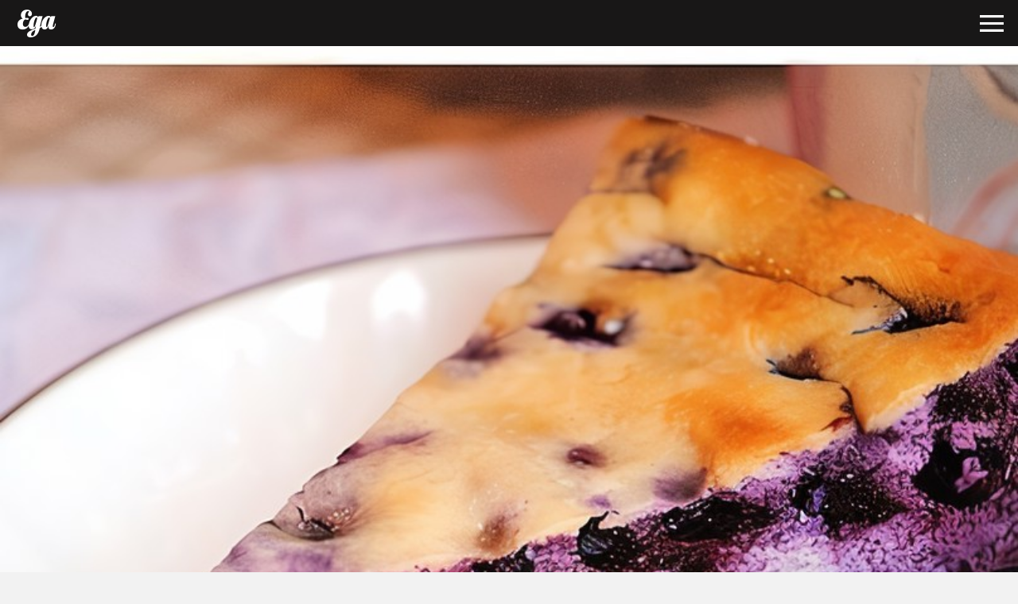

--- FILE ---
content_type: text/html; charset=utf-8
request_url: https://amp.eda.ru/recepty/zavtraki/tvorozhnaja-zapekanka-s-chernikoj-32620
body_size: 14933
content:
<!DOCTYPE html><html amp lang="ru" i-amphtml-layout i-amphtml-no-boilerplate transformed="self;v=1"><head><meta charset="utf-8"><meta name="viewport" content="width=device-width,minimum-scale=1,initial-scale=1"><link rel="preload" href="https://eda.ru/amp-ad-remote.html" as="fetch"><meta name="next-head-count" content="6"><meta name="amp-experiments-opt-in" content="amp-next-page"><meta name="next-font-preconnect"><style amp-runtime i-amphtml-version="012510081644000">html{overflow-x:hidden!important}html.i-amphtml-fie{height:100%!important;width:100%!important}html:not([amp4ads]),html:not([amp4ads]) body{height:auto!important}html:not([amp4ads]) body{margin:0!important}body{-webkit-text-size-adjust:100%;-moz-text-size-adjust:100%;-ms-text-size-adjust:100%;text-size-adjust:100%}html.i-amphtml-singledoc.i-amphtml-embedded{-ms-touch-action:pan-y pinch-zoom;touch-action:pan-y pinch-zoom}html.i-amphtml-fie>body,html.i-amphtml-singledoc>body{overflow:visible!important}html.i-amphtml-fie:not(.i-amphtml-inabox)>body,html.i-amphtml-singledoc:not(.i-amphtml-inabox)>body{position:relative!important}html.i-amphtml-ios-embed-legacy>body{overflow-x:hidden!important;overflow-y:auto!important;position:absolute!important}html.i-amphtml-ios-embed{overflow-y:auto!important;position:static}#i-amphtml-wrapper{overflow-x:hidden!important;overflow-y:auto!important;position:absolute!important;top:0!important;left:0!important;right:0!important;bottom:0!important;margin:0!important;display:block!important}html.i-amphtml-ios-embed.i-amphtml-ios-overscroll,html.i-amphtml-ios-embed.i-amphtml-ios-overscroll>#i-amphtml-wrapper{-webkit-overflow-scrolling:touch!important}#i-amphtml-wrapper>body{position:relative!important;border-top:1px solid transparent!important}#i-amphtml-wrapper+body{visibility:visible}#i-amphtml-wrapper+body .i-amphtml-lightbox-element,#i-amphtml-wrapper+body[i-amphtml-lightbox]{visibility:hidden}#i-amphtml-wrapper+body[i-amphtml-lightbox] .i-amphtml-lightbox-element{visibility:visible}#i-amphtml-wrapper.i-amphtml-scroll-disabled,.i-amphtml-scroll-disabled{overflow-x:hidden!important;overflow-y:hidden!important}amp-instagram{padding:54px 0px 0px!important;background-color:#fff}amp-iframe iframe{box-sizing:border-box!important}[amp-access][amp-access-hide]{display:none}[subscriptions-dialog],body:not(.i-amphtml-subs-ready) [subscriptions-action],body:not(.i-amphtml-subs-ready) [subscriptions-section]{display:none!important}amp-experiment,amp-live-list>[update]{display:none}amp-list[resizable-children]>.i-amphtml-loading-container.amp-hidden{display:none!important}amp-list [fetch-error],amp-list[load-more] [load-more-button],amp-list[load-more] [load-more-end],amp-list[load-more] [load-more-failed],amp-list[load-more] [load-more-loading]{display:none}amp-list[diffable] div[role=list]{display:block}amp-story-page,amp-story[standalone]{min-height:1px!important;display:block!important;height:100%!important;margin:0!important;padding:0!important;overflow:hidden!important;width:100%!important}amp-story[standalone]{background-color:#000!important;position:relative!important}amp-story-page{background-color:#757575}amp-story .amp-active>div,amp-story .i-amphtml-loader-background{display:none!important}amp-story-page:not(:first-of-type):not([distance]):not([active]){transform:translateY(1000vh)!important}amp-autocomplete{position:relative!important;display:inline-block!important}amp-autocomplete>input,amp-autocomplete>textarea{padding:0.5rem;border:1px solid rgba(0,0,0,.33)}.i-amphtml-autocomplete-results,amp-autocomplete>input,amp-autocomplete>textarea{font-size:1rem;line-height:1.5rem}[amp-fx^=fly-in]{visibility:hidden}amp-script[nodom],amp-script[sandboxed]{position:fixed!important;top:0!important;width:1px!important;height:1px!important;overflow:hidden!important;visibility:hidden}
/*# sourceURL=/css/ampdoc.css*/[hidden]{display:none!important}.i-amphtml-element{display:inline-block}.i-amphtml-blurry-placeholder{transition:opacity 0.3s cubic-bezier(0.0,0.0,0.2,1)!important;pointer-events:none}[layout=nodisplay]:not(.i-amphtml-element){display:none!important}.i-amphtml-layout-fixed,[layout=fixed][width][height]:not(.i-amphtml-layout-fixed){display:inline-block;position:relative}.i-amphtml-layout-responsive,[layout=responsive][width][height]:not(.i-amphtml-layout-responsive),[width][height][heights]:not([layout]):not(.i-amphtml-layout-responsive),[width][height][sizes]:not(img):not([layout]):not(.i-amphtml-layout-responsive){display:block;position:relative}.i-amphtml-layout-intrinsic,[layout=intrinsic][width][height]:not(.i-amphtml-layout-intrinsic){display:inline-block;position:relative;max-width:100%}.i-amphtml-layout-intrinsic .i-amphtml-sizer{max-width:100%}.i-amphtml-intrinsic-sizer{max-width:100%;display:block!important}.i-amphtml-layout-container,.i-amphtml-layout-fixed-height,[layout=container],[layout=fixed-height][height]:not(.i-amphtml-layout-fixed-height){display:block;position:relative}.i-amphtml-layout-fill,.i-amphtml-layout-fill.i-amphtml-notbuilt,[layout=fill]:not(.i-amphtml-layout-fill),body noscript>*{display:block;overflow:hidden!important;position:absolute;top:0;left:0;bottom:0;right:0}body noscript>*{position:absolute!important;width:100%;height:100%;z-index:2}body noscript{display:inline!important}.i-amphtml-layout-flex-item,[layout=flex-item]:not(.i-amphtml-layout-flex-item){display:block;position:relative;-ms-flex:1 1 auto;flex:1 1 auto}.i-amphtml-layout-fluid{position:relative}.i-amphtml-layout-size-defined{overflow:hidden!important}.i-amphtml-layout-awaiting-size{position:absolute!important;top:auto!important;bottom:auto!important}i-amphtml-sizer{display:block!important}@supports (aspect-ratio:1/1){i-amphtml-sizer.i-amphtml-disable-ar{display:none!important}}.i-amphtml-blurry-placeholder,.i-amphtml-fill-content{display:block;height:0;max-height:100%;max-width:100%;min-height:100%;min-width:100%;width:0;margin:auto}.i-amphtml-layout-size-defined .i-amphtml-fill-content{position:absolute;top:0;left:0;bottom:0;right:0}.i-amphtml-replaced-content,.i-amphtml-screen-reader{padding:0!important;border:none!important}.i-amphtml-screen-reader{position:fixed!important;top:0px!important;left:0px!important;width:4px!important;height:4px!important;opacity:0!important;overflow:hidden!important;margin:0!important;display:block!important;visibility:visible!important}.i-amphtml-screen-reader~.i-amphtml-screen-reader{left:8px!important}.i-amphtml-screen-reader~.i-amphtml-screen-reader~.i-amphtml-screen-reader{left:12px!important}.i-amphtml-screen-reader~.i-amphtml-screen-reader~.i-amphtml-screen-reader~.i-amphtml-screen-reader{left:16px!important}.i-amphtml-unresolved{position:relative;overflow:hidden!important}.i-amphtml-select-disabled{-webkit-user-select:none!important;-ms-user-select:none!important;user-select:none!important}.i-amphtml-notbuilt,[layout]:not(.i-amphtml-element),[width][height][heights]:not([layout]):not(.i-amphtml-element),[width][height][sizes]:not(img):not([layout]):not(.i-amphtml-element){position:relative;overflow:hidden!important;color:transparent!important}.i-amphtml-notbuilt:not(.i-amphtml-layout-container)>*,[layout]:not([layout=container]):not(.i-amphtml-element)>*,[width][height][heights]:not([layout]):not(.i-amphtml-element)>*,[width][height][sizes]:not([layout]):not(.i-amphtml-element)>*{display:none}amp-img:not(.i-amphtml-element)[i-amphtml-ssr]>img.i-amphtml-fill-content{display:block}.i-amphtml-notbuilt:not(.i-amphtml-layout-container),[layout]:not([layout=container]):not(.i-amphtml-element),[width][height][heights]:not([layout]):not(.i-amphtml-element),[width][height][sizes]:not(img):not([layout]):not(.i-amphtml-element){color:transparent!important;line-height:0!important}.i-amphtml-ghost{visibility:hidden!important}.i-amphtml-element>[placeholder],[layout]:not(.i-amphtml-element)>[placeholder],[width][height][heights]:not([layout]):not(.i-amphtml-element)>[placeholder],[width][height][sizes]:not([layout]):not(.i-amphtml-element)>[placeholder]{display:block;line-height:normal}.i-amphtml-element>[placeholder].amp-hidden,.i-amphtml-element>[placeholder].hidden{visibility:hidden}.i-amphtml-element:not(.amp-notsupported)>[fallback],.i-amphtml-layout-container>[placeholder].amp-hidden,.i-amphtml-layout-container>[placeholder].hidden{display:none}.i-amphtml-layout-size-defined>[fallback],.i-amphtml-layout-size-defined>[placeholder]{position:absolute!important;top:0!important;left:0!important;right:0!important;bottom:0!important;z-index:1}amp-img[i-amphtml-ssr]:not(.i-amphtml-element)>[placeholder]{z-index:auto}.i-amphtml-notbuilt>[placeholder]{display:block!important}.i-amphtml-hidden-by-media-query{display:none!important}.i-amphtml-element-error{background:red!important;color:#fff!important;position:relative!important}.i-amphtml-element-error:before{content:attr(error-message)}i-amp-scroll-container,i-amphtml-scroll-container{position:absolute;top:0;left:0;right:0;bottom:0;display:block}i-amp-scroll-container.amp-active,i-amphtml-scroll-container.amp-active{overflow:auto;-webkit-overflow-scrolling:touch}.i-amphtml-loading-container{display:block!important;pointer-events:none;z-index:1}.i-amphtml-notbuilt>.i-amphtml-loading-container{display:block!important}.i-amphtml-loading-container.amp-hidden{visibility:hidden}.i-amphtml-element>[overflow]{cursor:pointer;position:relative;z-index:2;visibility:hidden;display:initial;line-height:normal}.i-amphtml-layout-size-defined>[overflow]{position:absolute}.i-amphtml-element>[overflow].amp-visible{visibility:visible}template{display:none!important}.amp-border-box,.amp-border-box *,.amp-border-box :after,.amp-border-box :before{box-sizing:border-box}amp-pixel{display:none!important}amp-analytics,amp-auto-ads,amp-story-auto-ads{position:fixed!important;top:0!important;width:1px!important;height:1px!important;overflow:hidden!important;visibility:hidden}amp-story{visibility:hidden!important}html.i-amphtml-fie>amp-analytics{position:initial!important}[visible-when-invalid]:not(.visible),form [submit-error],form [submit-success],form [submitting]{display:none}amp-accordion{display:block!important}@media (min-width:1px){:where(amp-accordion>section)>:first-child{margin:0;background-color:#efefef;padding-right:20px;border:1px solid #dfdfdf}:where(amp-accordion>section)>:last-child{margin:0}}amp-accordion>section{float:none!important}amp-accordion>section>*{float:none!important;display:block!important;overflow:hidden!important;position:relative!important}amp-accordion,amp-accordion>section{margin:0}amp-accordion:not(.i-amphtml-built)>section>:last-child{display:none!important}amp-accordion:not(.i-amphtml-built)>section[expanded]>:last-child{display:block!important}
/*# sourceURL=/css/ampshared.css*/</style><script async src="https://cdn.ampproject.org/v0.mjs" type="module" crossorigin="anonymous"></script><script async nomodule src="https://cdn.ampproject.org/v0.js" crossorigin="anonymous"></script><script async custom-element="amp-ad" src="https://cdn.ampproject.org/v0/amp-ad-0.1.mjs" type="module" crossorigin="anonymous"></script><script async nomodule src="https://cdn.ampproject.org/v0/amp-ad-0.1.js" crossorigin="anonymous" custom-element="amp-ad"></script><script async custom-element="amp-analytics" src="https://cdn.ampproject.org/v0/amp-analytics-0.1.mjs" type="module" crossorigin="anonymous"></script><script async nomodule src="https://cdn.ampproject.org/v0/amp-analytics-0.1.js" crossorigin="anonymous" custom-element="amp-analytics"></script><script async custom-element="amp-carousel" src="https://cdn.ampproject.org/v0/amp-carousel-0.1.mjs" type="module" crossorigin="anonymous"></script><script async nomodule src="https://cdn.ampproject.org/v0/amp-carousel-0.1.js" crossorigin="anonymous" custom-element="amp-carousel"></script><script async custom-element="amp-next-page" src="https://cdn.ampproject.org/v0/amp-next-page-1.0.mjs" type="module" crossorigin="anonymous"></script><script async nomodule src="https://cdn.ampproject.org/v0/amp-next-page-1.0.js" crossorigin="anonymous" custom-element="amp-next-page"></script><script async custom-element="amp-sidebar" src="https://cdn.ampproject.org/v0/amp-sidebar-0.1.mjs" type="module" crossorigin="anonymous"></script><script async nomodule src="https://cdn.ampproject.org/v0/amp-sidebar-0.1.js" crossorigin="anonymous" custom-element="amp-sidebar"></script><link rel="shortcut icon" href="https://eda.ru/favicon.ico"><script type="application/ld+json">{"@context":"https://schema.org/","@type":"Recipe","name":"Творожная запеканка с черникой","image":[{"@type":"ImageObject","representativeOfPage":"true","url":"https://eda.ru/images/RecipePhoto/4x3/tvorozhnaja-zapekanka-s-chernikoj_32620_photo_16520.jpg","width":1280,"height":960},{"@type":"ImageObject","representativeOfPage":"true","url":"https://eda.ru/images/RecipePhoto/16x9/tvorozhnaja-zapekanka-s-chernikoj_32620_photo_16520.jpg","width":1280,"height":720},{"@type":"ImageObject","representativeOfPage":"true","url":"https://eda.ru/images/RecipePhoto/1x1/tvorozhnaja-zapekanka-s-chernikoj_32620_photo_16520.jpg","width":960,"height":960}],"author":{"@type":"Person","name":"Яна Сабурова"},"datePublished":"Sun, 22 Jul 2012 14:02:00 +03:00","description":"Творожная запеканка с черникой","prepTime":"PT0M","cookTime":"PT40M","totalTime":"PT40M","keywords":"Завтраки, Русская кухня","recipeYield":"4","recipeCategory":"Завтраки","recipeCuisine":"Русская кухня","nutrition":{"@type":"NutritionInformation","calories":"324 калорий","proteinContent":"32","fatContent":"4","carbohydrateContent":"41"},"recipeIngredient":["Куриное яйцо, 2 штуки","Коричневый сахар, 70 г","Обезжиренный творог, 600 г","Манная крупа, 5 столовых ложек","Черника, 150 г","Ваниль, 1 штука"],"recipeInstructions":[{"@type":"HowToStep","name":"","text":"Желтки растереть миксером с сахаром и ванилью добела.","url":"https://eda.ru/recepty/zavtraki/tvorozhnaja-zapekanka-s-chernikoj-32620#step1","image":""},{"@type":"HowToStep","name":"","text":"Добавить творог и взбить до однородности.","url":"https://eda.ru/recepty/zavtraki/tvorozhnaja-zapekanka-s-chernikoj-32620#step2","image":""},{"@type":"HowToStep","name":"","text":"Всыпать манку и подмешать чернику.","url":"https://eda.ru/recepty/zavtraki/tvorozhnaja-zapekanka-s-chernikoj-32620#step3","image":""},{"@type":"HowToStep","name":"","text":"Белки взбить и ввести в массу.","url":"https://eda.ru/recepty/zavtraki/tvorozhnaja-zapekanka-s-chernikoj-32620#step4","image":""},{"@type":"HowToStep","name":"","text":"Выложить в смазанную маслом форму и запекать при 180 градусах 30 минут.","url":"https://eda.ru/recepty/zavtraki/tvorozhnaja-zapekanka-s-chernikoj-32620#step5","image":""}],"aggregateRating":{"@type":"AggregateRating","ratingValue":4.4,"ratingCount":103}}</script><link rel="canonical" href="https://eda.ru/recepty/zavtraki/tvorozhnaja-zapekanka-s-chernikoj-32620"><title>Творожная запеканка с черникой рецепт – Русская кухня: Завтраки. «Еда»</title><link rel="apple-touch-icon" sizes="57x57" href="/icons/apple-icon-57x57.png"><link rel="apple-touch-icon" sizes="60x60" href="/icons/apple-icon-60x60.png"><link rel="apple-touch-icon" sizes="72x72" href="/icons/apple-icon-72x72.png"><link rel="apple-touch-icon" sizes="76x76" href="/icons/apple-icon-76x76.png"><link rel="apple-touch-icon" sizes="114x114" href="/icons/apple-icon-114x114.png"><link rel="apple-touch-icon" sizes="120x120" href="/icons/apple-icon-120x120.png"><link rel="apple-touch-icon" sizes="144x144" href="/icons/apple-icon-144x144.png"><link rel="apple-touch-icon" sizes="180x180" href="/icons/apple-icon-180x180.png"><link rel="apple-touch-icon" sizes="152x152" href="/icons/apple-icon-152x152.png"><style amp-custom>css_parameter #billboard{display:none}css_parameter .wrapper-sel>.main-content{z-index:10;top:80px}css_parameter .branding-wrapper .is-link{position:absolute}ul{margin:0;padding:0;list-style:none}a,img{-webkit-text-decoration:none;text-decoration:none;outline:none}body{font-family:Roboto,sans-serif;color:#000;line-height:1}body .lazy{background-image:none;background-color:#f1f1fa}html{background-color:#f2f2f2}@media (max-width:619px){html{background-color:#fff}}html.freezed{height:100vh;box-sizing:border-box;overflow:hidden}body,html{margin:0}*{box-sizing:border-box;-webkit-font-smoothing:antialiased}a{color:inherit}body *{max-height:1000000em;-moz-text-size-adjust:none}@font-face{font-family:EditorIcons;src:url(/_next/static/chunks/fonts/icons-053da0f509479e00cea0a76057cd6790.woff2) format("woff2"),url(/_next/static/chunks/fonts/icons-652abf016670aaa236ab2f7c52f988be.woff) format("woff");font-weight:400;font-style:normal}.emotion-yldz8q{display:-webkit-box;display:-webkit-flex;display:-ms-flexbox;display:flex;-webkit-box-pack:justify;-webkit-justify-content:space-between;justify-content:space-between;height:58px;padding:0 16px;position:static;background-color:#181717}.emotion-feusen,.emotion-yldz8q{-webkit-align-items:center;-webkit-box-align:center;-ms-flex-align:center;align-items:center}.emotion-feusen{display:-webkit-inline-box;display:-webkit-inline-flex;display:-ms-inline-flexbox;display:inline-flex;-webkit-box-pack:center;-ms-flex-pack:center;-webkit-justify-content:center;justify-content:center;width:60px;height:60px}.emotion-feusen:before{content:"";font-family:EditorIcons;font-style:normal;speak:none;display:inline-block;-webkit-text-decoration:inherit;text-decoration:inherit;text-align:center;font-variant:normal;text-transform:none;-webkit-font-smoothing:antialiased;-moz-osx-font-smoothing:grayscale;font-size:60px;content:"\f11f";color:#fff;font-weight:400;font-size:50px}.emotion-sndfce{height:35px;padding:0;background-color:transparent;border:none}.emotion-14ntbes{display:-webkit-inline-box;display:-webkit-inline-flex;display:-ms-inline-flexbox;display:inline-flex;-webkit-align-items:center;-webkit-box-align:center;-ms-flex-align:center;align-items:center;-webkit-box-pack:center;-ms-flex-pack:center;-webkit-justify-content:center;justify-content:center;height:21px;width:21px;width:35px;height:35px}.emotion-14ntbes:before{content:"";font-family:EditorIcons;font-style:normal;speak:none;display:inline-block;-webkit-text-decoration:inherit;text-decoration:inherit;text-align:center;font-variant:normal;text-transform:none;-webkit-font-smoothing:antialiased;-moz-osx-font-smoothing:grayscale;font-size:21px;content:"\f10e";color:#fff;font-weight:400;font-size:35px}.emotion-sjic4x amp-ad{margin:0 auto}.emotion-1b6uu9d{margin-bottom:20px}.emotion-1b6uu9d amp-carousel .amp-carousel-slide img{object-fit:cover}.emotion-aucdh9{width:576;margin-left:auto;margin-right:auto;padding:0 16px}@media only screen and (min-width:769px){.emotion-aucdh9{width:768px}}@media only screen and (min-width:993px){.emotion-aucdh9{width:992px}}@media only screen and (min-width:1281px){.emotion-aucdh9{width:1280px}}.emotion-1sgdyw3{display:-webkit-box;display:-webkit-flex;display:-ms-flexbox;display:flex;-webkit-box-flex-wrap:wrap;-webkit-flex-wrap:wrap;-ms-flex-wrap:wrap;flex-wrap:wrap}.emotion-1crrfgm{font-family:Roboto;font-size:14px;color:#000;font:14px/18px PT Sans,Helvetica,sans-serif;font-weight:400;text-transform:none;color:#9aca41}.emotion-1crrfgm,.emotion-1phuqpa{-webkit-align-items:center;-webkit-box-align:center;-ms-flex-align:center;align-items:center;display:-webkit-inline-box;display:-webkit-inline-flex;display:-ms-inline-flexbox;display:inline-flex;-webkit-box-pack:center;-ms-flex-pack:center;-webkit-justify-content:center;justify-content:center}.emotion-1phuqpa{font-family:Roboto;font-size:14px;color:#000;display:inline-block;width:4px;height:4px;margin:0 4px;vertical-align:middle;border-radius:50%;background-color:#24af30}.emotion-1bj01bj{display:-webkit-box;display:-webkit-flex;display:-ms-flexbox;display:flex;-webkit-box-pack:justify;-webkit-justify-content:space-between;justify-content:space-between;-webkit-align-items:center;-webkit-box-align:center;-ms-flex-align:center;align-items:center;margin-bottom:10px}.emotion-15pucj7{margin:0 20px 0 0;font:700 21px/25px PT Serif,Georgia,serif}.emotion-20j6nf{position:relative;margin-left:auto;height:50px;font:700 20px/50px PT Sans,Helvetica,sans-serif;text-align:center;color:#fff;text-shadow:0 1px 1px rgba(0,0,0,.4);background-color:#9aca41;border:none;width:67px}.emotion-20j6nf:before{content:"";position:absolute;top:0;left:0;border-color:transparent transparent transparent #fff;border-style:solid;border-width:25px 0 25px 14px}.emotion-13pa6yw{display:-webkit-box;display:-webkit-flex;display:-ms-flexbox;display:flex;-webkit-box-flex-wrap:wrap;-webkit-flex-wrap:wrap;-ms-flex-wrap:wrap;flex-wrap:wrap;-webkit-flex:1 1 auto;-ms-flex:1 1 auto;flex:1 1 auto}.emotion-13pa6yw,.emotion-1wabo4i{-webkit-align-items:center;-webkit-box-align:center;-ms-flex-align:center;align-items:center}.emotion-1wabo4i{font-family:Roboto;font-size:14px;color:#000;display:-webkit-inline-box;display:-webkit-inline-flex;display:-ms-inline-flexbox;display:inline-flex;-webkit-box-pack:center;-ms-flex-pack:center;-webkit-justify-content:center;justify-content:center;-webkit-align-items:flex-start;-webkit-box-align:flex-start;-ms-flex-align:flex-start;align-items:flex-start;margin-bottom:10px;font:13px/16px PT Sans,Helvetica,sans-serif;color:#989898}.emotion-1wabo4i i{margin-right:4px}.emotion-vg1bzm{display:-webkit-inline-box;display:-webkit-inline-flex;display:-ms-inline-flexbox;display:inline-flex;-webkit-align-items:center;-webkit-box-align:center;-ms-flex-align:center;align-items:center;-webkit-box-pack:center;-ms-flex-pack:center;-webkit-justify-content:center;justify-content:center;width:13px;height:13px}.emotion-vg1bzm:before{content:"";font-family:EditorIcons;font-style:normal;speak:none;display:inline-block;-webkit-text-decoration:inherit;text-decoration:inherit;text-align:center;font-variant:normal;text-transform:none;-webkit-font-smoothing:antialiased;-moz-osx-font-smoothing:grayscale;font-size:13px;content:"\f16d";color:#ff709a;font-weight:400}.emotion-12o39yu{margin-top:0;margin-bottom:0;font:700 18px/28px PT Serif,Georgia,serif}.emotion-tkevg2{-webkit-box-flex-wrap:wrap;-webkit-flex-wrap:wrap;-ms-flex-wrap:wrap;flex-wrap:wrap;-webkit-flex:1 1 auto;-ms-flex:1 1 auto;flex:1 1 auto;-webkit-align-items:center;-webkit-box-align:center;-ms-flex-align:center;align-items:center;border-bottom:1px solid #e1e1e1}.emotion-1e62pnz,.emotion-tkevg2{display:-webkit-box;display:-webkit-flex;display:-ms-flexbox;display:flex;-webkit-box-pack:justify;-webkit-justify-content:space-between;justify-content:space-between}.emotion-1e62pnz{width:calc(50% - 24px)}.emotion-1llv1nz{font-family:Roboto;font-size:14px;color:#000;-webkit-align-items:center;-webkit-box-align:center;-ms-flex-align:center;align-items:center;display:-webkit-inline-box;display:-webkit-inline-flex;display:-ms-inline-flexbox;display:inline-flex;-webkit-box-pack:center;-ms-flex-pack:center;-webkit-justify-content:center;justify-content:center;text-transform:uppercase;letter-spacing:.5px;font-size:9px}.emotion-1llv1nz,.emotion-yfuo1x{padding:16px 0;font:14px/1 PT Sans,Helvetica,sans-serif;text-transform:none;letter-spacing:0}.emotion-1btt1ua{margin-top:8px;font:14px/1 PT Sans,Helvetica,sans-serif;font-style:italic;color:#989898}.emotion-l8g8{padding-bottom:15px}.emotion-17b0ulk{display:-webkit-box;display:-webkit-flex;display:-ms-flexbox;display:flex;-webkit-box-flex-wrap:wrap;-webkit-flex-wrap:wrap;-ms-flex-wrap:wrap;flex-wrap:wrap;-webkit-flex:1 1 auto;-ms-flex:1 1 auto;flex:1 1 auto;-webkit-align-items:center;-webkit-box-align:center;-ms-flex-align:center;align-items:center;-webkit-box-pack:justify;-webkit-justify-content:space-between;justify-content:space-between}.emotion-5hdkxe{font:700 18px/28px PT Serif,Georgia,serif;margin-bottom:0;margin-top:0}.emotion-h39bya{font-family:Roboto;font-size:14px;-webkit-align-items:center;-webkit-box-align:center;-ms-flex-align:center;align-items:center;display:-webkit-inline-box;display:-webkit-inline-flex;display:-ms-inline-flexbox;display:inline-flex;-webkit-box-pack:center;-ms-flex-pack:center;-webkit-justify-content:center;justify-content:center;-webkit-align-items:flex-start;-webkit-box-align:flex-start;-ms-flex-align:flex-start;align-items:flex-start;font:13px/16px PT Sans,Helvetica,sans-serif;color:#989898;margin-bottom:0;color:#000}.emotion-h39bya i{margin-right:4px}.emotion-1419d07{font-family:Roboto;font-size:14px;color:#000;-webkit-align-items:center;-webkit-box-align:center;-ms-flex-align:center;align-items:center;display:-webkit-inline-box;display:-webkit-inline-flex;display:-ms-inline-flexbox;display:inline-flex;-webkit-box-pack:center;-ms-flex-pack:center;-webkit-justify-content:center;justify-content:center;text-transform:uppercase;letter-spacing:.5px;font-size:9px;padding:16px 0;font:14px/1 PT Sans,Helvetica,sans-serif;text-transform:none;letter-spacing:0}.emotion-1419d07 a{color:#3c7828}.emotion-1rurmxq{font-family:Roboto;font-size:14px;color:#000;-webkit-align-items:center;-webkit-box-align:center;-ms-flex-align:center;align-items:center;display:-webkit-inline-box;display:-webkit-inline-flex;display:-ms-inline-flexbox;display:inline-flex;-webkit-box-pack:center;-ms-flex-pack:center;-webkit-justify-content:center;justify-content:center;display:-webkit-box;display:-webkit-flex;display:-ms-flexbox;display:flex;-webkit-box-pack:justify;-webkit-justify-content:space-between;justify-content:space-between;-webkit-align-items:baseline;-webkit-box-align:baseline;-ms-flex-align:baseline;align-items:baseline;padding:0 16px}.emotion-1rurmxq i{margin:0 4px 0 auto}.emotion-1b3jakt{display:-webkit-inline-box;display:-webkit-inline-flex;display:-ms-inline-flexbox;display:inline-flex;-webkit-align-items:center;-webkit-box-align:center;-ms-flex-align:center;align-items:center;-webkit-box-pack:center;-ms-flex-pack:center;-webkit-justify-content:center;justify-content:center;width:13px;height:13px;-webkit-align-items:flex-start;-webkit-box-align:flex-start;-ms-flex-align:flex-start;align-items:flex-start;margin-bottom:10px;font:13px/16px PT Sans,Helvetica,sans-serif;color:#989898}.emotion-1b3jakt:before{content:"";font-family:EditorIcons;font-style:normal;speak:none;display:inline-block;-webkit-text-decoration:inherit;text-decoration:inherit;text-align:center;font-variant:normal;text-transform:none;-webkit-font-smoothing:antialiased;-moz-osx-font-smoothing:grayscale;font-size:13px;content:"\f16d";color:#ff709a;font-weight:400}.emotion-1b3jakt i{margin-right:4px}.emotion-1sexy45{-webkit-align-items:flex-start;-webkit-box-align:flex-start;-ms-flex-align:flex-start;align-items:flex-start;margin-bottom:10px;font:13px/16px PT Sans,Helvetica,sans-serif;color:#989898}.emotion-1sexy45 i{margin-right:4px}.emotion-qvzxrx{width:576;margin-left:auto;margin-right:auto;padding:10px 16px 15px}@media only screen and (min-width:769px){.emotion-qvzxrx{width:768px}}@media only screen and (min-width:993px){.emotion-qvzxrx{width:992px}}@media only screen and (min-width:1281px){.emotion-qvzxrx{width:1280px}}.emotion-my2i6h{margin:0;font:15px/20px PT Serif,Georgia,serif}.emotion-tnovdz{padding:16px;background-color:#e3e0d8}.emotion-tnovdz .recipe-similar-card:last-child{margin-bottom:0}.emotion-cge4jo{min-width:90%}.emotion-1iwm6sd,.emotion-cge4jo{border-radius:5px;background-color:#fff}.emotion-1iwm6sd{display:-webkit-box;display:-webkit-flex;display:-ms-flexbox;display:flex;-webkit-align-items:center;-webkit-box-align:center;-ms-flex-align:center;align-items:center;width:90%;cursor:pointer}.emotion-1iwm6sd amp-img{min-width:95px;border-radius:5px 0 0 5px}.emotion-1iwm6sd amp-img img{object-fit:cover}.emotion-1iwm6sd .recipe-similar-card__content{display:-webkit-box;display:-webkit-flex;display:-ms-flexbox;display:flex;-webkit-flex-direction:column;-ms-flex-direction:column;flex-direction:column;padding:0 16px}.emotion-1hhj4o1{margin-bottom:4px;font:700 16px/18px PT Serif,Georgia,serif;color:#000;white-space:break-spaces}.emotion-1q35rv{display:-webkit-box;display:-webkit-flex;display:-ms-flexbox;display:flex;margin-right:auto}.emotion-2nqsvb{position:relative;margin-left:auto;height:50px;font:700 20px/50px PT Sans,Helvetica,sans-serif;text-align:center;color:#fff;text-shadow:0 1px 1px rgba(0,0,0,.4);background-color:#9aca41;border:none;width:67px;display:inline-block;min-width:26px;height:15px;font:700 11px/15px PT Sans,Helvetica,sans-serif}.emotion-2nqsvb:before{left:0;border-color:transparent transparent transparent #fff;border-width:25px 0 25px 14px;content:"";top:0;right:0;position:absolute;border-color:transparent #fff transparent transparent;border-style:solid;border-width:7.5px 5px 7.5px 0}.emotion-16bedm3{font-family:Roboto;font-size:14px;color:#000;-webkit-align-items:center;-webkit-box-align:center;-ms-flex-align:center;align-items:center;display:-webkit-inline-box;display:-webkit-inline-flex;display:-ms-inline-flexbox;display:inline-flex;-webkit-box-pack:center;-ms-flex-pack:center;-webkit-justify-content:center;justify-content:center;-webkit-align-items:flex-start;-webkit-box-align:flex-start;-ms-flex-align:flex-start;align-items:flex-start;margin-bottom:10px;font:13px/16px PT Sans,Helvetica,sans-serif;color:#989898;display:inline-block;margin-left:20px}.emotion-16bedm3 i{margin-right:4px}.emotion-1saf7i9{padding:15px 16px}.emotion-7n3mz3 .amp-next-page-links{display:none}.emotion-fnus9k{padding:16px;font:10px/1 PT Serif,Georgia,serif;text-transform:uppercase;text-align:center;color:#7d7d7d;background-color:#262525}.emotion-si9etj{display:-webkit-box;display:-webkit-flex;display:-ms-flexbox;display:flex;width:300px;margin:10px auto;-webkit-box-flex-wrap:wrap;-webkit-flex-wrap:wrap;-ms-flex-wrap:wrap;flex-wrap:wrap}.emotion-1butevu{-webkit-flex:0 0 33%;-ms-flex:0 0 33%;flex:0 0 33%;margin:5px 0}.emotion-1eov9kv{display:-webkit-inline-box;display:-webkit-inline-flex;display:-ms-inline-flexbox;display:inline-flex;-webkit-align-items:center;-webkit-box-align:center;-ms-flex-align:center;align-items:center;-webkit-box-pack:center;-ms-flex-pack:center;-webkit-justify-content:center;justify-content:center;height:21px;width:21px}.emotion-1eov9kv:before{content:"";font-family:EditorIcons;font-style:normal;speak:none;display:inline-block;-webkit-text-decoration:inherit;text-decoration:inherit;text-align:center;font-variant:normal;text-transform:none;-webkit-font-smoothing:antialiased;-moz-osx-font-smoothing:grayscale;font-size:21px;content:"\f164";color:#fff;font-weight:400}.emotion-11ffa7a{font:9px/9px PT Sans,Helvetica,sans-serif;color:#5c5b58;text-align:center;text-transform:uppercase;margin:10px 0}.emotion-1s18fbu{display:-webkit-inline-box;display:-webkit-inline-flex;display:-ms-inline-flexbox;display:inline-flex;-webkit-align-items:center;-webkit-box-align:center;-ms-flex-align:center;align-items:center;-webkit-box-pack:center;-ms-flex-pack:center;-webkit-justify-content:center;justify-content:center;height:21px;width:21px}.emotion-1s18fbu:before{content:"";font-family:EditorIcons;font-style:normal;speak:none;display:inline-block;-webkit-text-decoration:inherit;text-decoration:inherit;text-align:center;font-variant:normal;text-transform:none;-webkit-font-smoothing:antialiased;-moz-osx-font-smoothing:grayscale;font-size:21px;content:"\f149";color:#fff;font-weight:400}.emotion-l93r7a{display:-webkit-inline-box;display:-webkit-inline-flex;display:-ms-inline-flexbox;display:inline-flex;-webkit-align-items:center;-webkit-box-align:center;-ms-flex-align:center;align-items:center;-webkit-box-pack:center;-ms-flex-pack:center;-webkit-justify-content:center;justify-content:center;height:21px;width:21px}.emotion-l93r7a:before{content:"";font-family:EditorIcons;font-style:normal;speak:none;display:inline-block;-webkit-text-decoration:inherit;text-decoration:inherit;text-align:center;font-variant:normal;text-transform:none;-webkit-font-smoothing:antialiased;-moz-osx-font-smoothing:grayscale;font-size:21px;content:"\f15f";color:#fff;font-weight:400}.emotion-53v17s{display:-webkit-inline-box;display:-webkit-inline-flex;display:-ms-inline-flexbox;display:inline-flex;-webkit-align-items:center;-webkit-box-align:center;-ms-flex-align:center;align-items:center;-webkit-box-pack:center;-ms-flex-pack:center;-webkit-justify-content:center;justify-content:center;height:21px;width:21px}.emotion-53v17s:before{content:"";font-family:EditorIcons;font-style:normal;speak:none;display:inline-block;-webkit-text-decoration:inherit;text-decoration:inherit;text-align:center;font-variant:normal;text-transform:none;-webkit-font-smoothing:antialiased;-moz-osx-font-smoothing:grayscale;font-size:21px;content:"\f15c";color:#fff;font-weight:400}.emotion-17omiho{display:-webkit-inline-box;display:-webkit-inline-flex;display:-ms-inline-flexbox;display:inline-flex;-webkit-align-items:center;-webkit-box-align:center;-ms-flex-align:center;align-items:center;-webkit-box-pack:center;-ms-flex-pack:center;-webkit-justify-content:center;justify-content:center;height:21px;width:21px}.emotion-17omiho:before{content:"";font-family:EditorIcons;font-style:normal;speak:none;display:inline-block;-webkit-text-decoration:inherit;text-decoration:inherit;text-align:center;font-variant:normal;text-transform:none;-webkit-font-smoothing:antialiased;-moz-osx-font-smoothing:grayscale;font-size:21px;content:"\f15d";color:#fff;font-weight:400}.emotion-1o31e4n{display:-webkit-inline-box;display:-webkit-inline-flex;display:-ms-inline-flexbox;display:inline-flex;-webkit-align-items:center;-webkit-box-align:center;-ms-flex-align:center;align-items:center;-webkit-box-pack:center;-ms-flex-pack:center;-webkit-justify-content:center;justify-content:center;height:21px;width:21px}.emotion-1o31e4n:before{content:"";font-family:EditorIcons;font-style:normal;speak:none;display:inline-block;-webkit-text-decoration:inherit;text-decoration:inherit;text-align:center;font-variant:normal;text-transform:none;-webkit-font-smoothing:antialiased;-moz-osx-font-smoothing:grayscale;font-size:21px;content:"\f15b";color:#fff;font-weight:400}.emotion-q389xl{display:-webkit-inline-box;display:-webkit-inline-flex;display:-ms-inline-flexbox;display:inline-flex;-webkit-align-items:center;-webkit-box-align:center;-ms-flex-align:center;align-items:center;-webkit-box-pack:center;-ms-flex-pack:center;-webkit-justify-content:center;justify-content:center;height:21px;width:21px}.emotion-q389xl:before{content:"";font-family:EditorIcons;font-style:normal;speak:none;display:inline-block;-webkit-text-decoration:inherit;text-decoration:inherit;text-align:center;font-variant:normal;text-transform:none;-webkit-font-smoothing:antialiased;-moz-osx-font-smoothing:grayscale;font-size:21px;content:"\f161";color:#fff;font-weight:400}.emotion-1gytdwp{display:-webkit-inline-box;display:-webkit-inline-flex;display:-ms-inline-flexbox;display:inline-flex;-webkit-align-items:center;-webkit-box-align:center;-ms-flex-align:center;align-items:center;-webkit-box-pack:center;-ms-flex-pack:center;-webkit-justify-content:center;justify-content:center;height:21px;width:21px}.emotion-1gytdwp:before{content:"";font-family:EditorIcons;font-style:normal;speak:none;display:inline-block;-webkit-text-decoration:inherit;text-decoration:inherit;text-align:center;font-variant:normal;text-transform:none;-webkit-font-smoothing:antialiased;-moz-osx-font-smoothing:grayscale;font-size:21px;content:"\f160";color:#fff;font-weight:400}.emotion-1cwcyo6{padding:16px;background-color:#181717}.emotion-1us6600{display:block;padding:10px 12px;font:13px/16px PT Sans,Helvetica,sans-serif;text-transform:none;color:#fff;cursor:pointer}.emotion-1y5pc60{color:#fff}.emotion-hl0c8i{cursor:pointer;background-color:inherit;border:inherit;color:inherit;outline:none;font-family:inherit;font-size:inherit;text-transform:inherit;padding:10px 12px;letter-spacing:1px;width:100%;display:-webkit-box;display:-webkit-flex;display:-ms-flexbox;display:flex}.emotion-1squp4h{font-family:Roboto;font-size:14px;color:#000;-webkit-align-items:center;-webkit-box-align:center;-ms-flex-align:center;align-items:center;display:-webkit-inline-box;display:-webkit-inline-flex;display:-ms-inline-flexbox;display:inline-flex;-webkit-box-pack:center;-ms-flex-pack:center;-webkit-justify-content:center;justify-content:center;font-size:13px;line-height:16px;color:#fff;letter-spacing:0;font-family:PT Sans,Helvetica,sans-serif}.emotion-o0s0hs{width:100%;padding:10px 0;border-top:1px solid #2a2929;text-align:center}.emotion-1pniy1q{font-family:Roboto;font-size:14px;color:#000;-webkit-align-items:center;-webkit-box-align:center;-ms-flex-align:center;align-items:center;display:-webkit-inline-box;display:-webkit-inline-flex;display:-ms-inline-flexbox;display:inline-flex;-webkit-box-pack:center;-ms-flex-pack:center;-webkit-justify-content:center;justify-content:center;font-size:9px;line-height:11px;color:#777;padding-left:21px;text-align:left;background:url([data-uri]) no-repeat 0 3px;-webkit-background-size:14px 18px;background-size:14px 18px}</style></head><body class="ad_branding_site" id="body"><amp-analytics type="metrika" class="i-amphtml-layout-fixed i-amphtml-layout-size-defined" style="width:1px;height:1px;" i-amphtml-layout="fixed"><script type="application/json">{"vars":{"counterId":"27509004"},"triggers":{"trackScrollThrough":{"on":"amp-next-page-scroll","request":"pageview"},"halfScroll":{"on":"scroll","scrollSpec":{"verticalBoundaries":[50]},"request":"reachGoal","vars":{"goalId":"halfScrollGoal"}},"notBounce":{"on":"timer","timerSpec":{"immediate":false,"interval":15,"maxTimerLength":16},"request":"notBounce"}}}</script></amp-analytics><amp-sidebar id="sidebar" layout="nodisplay" side="right" style="background-color:#181717" class="i-amphtml-layout-nodisplay" hidden="hidden" i-amphtml-layout="nodisplay"><div style="display:flex;flex-direction:column;padding-top:40px"><div><a href="https://eda.ru" style="display:block;padding:8px 16px;font:700 17px/24px PT Serif,Georgia,serif;text-transform:none;color:#fff;cursor:pointer">Войти</a></div><div><a href="https://eda.ru/recepty" style="display:block;padding:8px 16px;font:700 17px/24px PT Serif,Georgia,serif;-text-transform:none;color:#fff;cursor:pointer">Рецепты</a></div><div><a href="https://eda.ru/media" style="display:block;padding:8px 16px;font:700 17px/24px PT Serif,Georgia,serif;-text-transform:none;color:#fff;cursor:pointer">Идеи</a></div><div><a href="https://eda.ru/wiki" style="display:block;padding:8px 16px;font:700 17px/24px PT Serif,Georgia,serif;-text-transform:none;color:#fff;cursor:pointer">База</a></div><div><a href="https://eda.ru/school" style="display:block;padding:8px 16px;font:700 17px/24px PT Serif,Georgia,serif;-text-transform:none;color:#fff;cursor:pointer">Школа «еды»</a></div></div></amp-sidebar><amp-analytics type="top100" id="top100" config="https://kraken.rambler.ru/amp/config.json" class="i-amphtml-layout-fixed i-amphtml-layout-size-defined" style="width:1px;height:1px;" i-amphtml-layout="fixed"><script type="application/json">{"vars":{"pid":"2635991"},"triggers":{"trackScrollThrough":{"on":"amp-next-page-scroll","request":"pageview"}}}</script></amp-analytics><amp-pixel layout="nodisplay" src="//www.tns-counter.ru/V13a****afisha_ru/ru/UTF-8/tmsec=afisha_eda-amp/RANDOM" class="i-amphtml-layout-nodisplay" hidden="hidden" i-amphtml-layout="nodisplay"></amp-pixel><amp-pixel layout="nodisplay" src="//www.tns-counter.ru/V13a****rambler_ad/ru/UTF-8/tmsec=rambler_cid1100108-posid2155101/" class="i-amphtml-layout-nodisplay" hidden="hidden" i-amphtml-layout="nodisplay"></amp-pixel><amp-pixel layout="nodisplay" src="//www.tns-counter.ru/V13a****rambler_ad/ru/UTF-8/tmsec=rambler_cid1100104-posid2155079/" class="i-amphtml-layout-nodisplay" hidden="hidden" i-amphtml-layout="nodisplay"></amp-pixel><!-- __NEXT_DATA__ --><div style="display:contents"></div><amp-analytics id="analytics_liveinternet" class="i-amphtml-layout-fixed i-amphtml-layout-size-defined" style="width:1px;height:1px;" i-amphtml-layout="fixed"><script type="application/json">{"requests":{"pageview":"https://counter.yadro.ru/hit?u${ampdocUrl};r${documentReferrer};s${screenWidth}*${screenHeight}*32;h${title};${random}"},"triggers":{"track pageview":{"on":"visible","request":"pageview"}}}</script></amp-analytics><main><div class="header emotion-yldz8q" next-page-hide="true"><a href="/"><i class="emotion-feusen"></i></a><button type="button" tabindex="0" on="tap:sidebar.open" class="emotion-sndfce"><i class="emotion-14ntbes"></i></button></div><section style="background-color:white" class="emotion-sjic4x"><div class="emotion-1b6uu9d"><amp-img layout="responsive" src="https://eda.ru/images/RecipePhoto/1280x1280/tvorozhnaja-zapekanka-s-chernikoj_32620_photo_16520.jpg" width="1280" height="1280" alt="Творожная запеканка с черникой" i-amphtml-ssr data-hero class="i-amphtml-layout-responsive i-amphtml-layout-size-defined" i-amphtml-layout="responsive"><i-amphtml-sizer style="display:block;padding-top:100%"></i-amphtml-sizer><img class="i-amphtml-fill-content i-amphtml-replaced-content" decoding="async" loading="lazy" alt="Творожная запеканка с черникой" src="https://eda.ru/images/RecipePhoto/1280x1280/tvorozhnaja-zapekanka-s-chernikoj_32620_photo_16520.jpg"></amp-img></div><div class="emotion-aucdh9"><nav><ul class="emotion-1sgdyw3"><li><a href="/" rel="Главная"><span title class="emotion-1crrfgm">Главная</span><span title class="emotion-1phuqpa"></span></a></li><li><a href="/recepty/zavtraki" rel="Завтраки"><span title class="emotion-1crrfgm">Завтраки</span><span title class="emotion-1phuqpa"></span></a></li><li><a href="/recepty/russkaya-kuhnya" rel="Русская кухня"><span title class="emotion-1crrfgm">Русская кухня</span></a></li></ul></nav><div class="emotion-1bj01bj"><h1 class="emotion-15pucj7">Творожная запеканка с черникой</h1><div class="emotion-20j6nf">4.4</div></div><div class="emotion-13pa6yw"><span title class="emotion-1wabo4i"><i class="emotion-vg1bzm"></i>40 минут</span></div><div style="margin-bottom:15px"><h2 class="emotion-12o39yu">Энергетическая ценность на порцию</h2><div><div class="emotion-tkevg2"><div class="emotion-1e62pnz"><span title class="emotion-1llv1nz">Калорийность</span><div class="emotion-yfuo1x">324 ккал</div></div><div class="emotion-1e62pnz"><span title class="emotion-1llv1nz">Белки</span><div class="emotion-yfuo1x">31.6 грамм</div></div></div><div class="emotion-tkevg2"><div class="emotion-1e62pnz"><span title class="emotion-1llv1nz">Жиры</span><div class="emotion-yfuo1x">3.7 грамм</div></div><div class="emotion-1e62pnz"><span title class="emotion-1llv1nz">Углеводы</span><div class="emotion-yfuo1x">40.8 грамм</div></div></div><div class="emotion-1btt1ua">* Калорийность рассчитана для сырых продуктов.</div></div></div><div class="emotion-l8g8"><amp-ad width="340" height="250" layout="flex-item" type="capirs" data-begun-auto-pad="430491918" data-begun-block-id="492013173" data-custom-css="div[id^=492013173] iframe{margin:0 auto;}" json="{&quot;params&quot;:{&quot;puid6&quot;:&quot;EDA_RECIPE&quot;}}" class="adv i-amphtml-layout-flex-item i-amphtml-layout-size-defined" data-override-width="1000" data-override-height="1000" data-loading-strategy="0" style="width:340px;height:250px;" i-amphtml-layout="flex-item"></amp-ad></div><div style="margin-bottom:20px"><div class="emotion-17b0ulk"><h2 class="emotion-5hdkxe">Ингредиенты</h2><span title class="emotion-h39bya">4 порции</span></div><div><div class="emotion-tkevg2"><span title class="emotion-1419d07"><a href="https://eda.ru/wiki/ingredienty/molochnye-produkty-yayca/kurinoe-yayco-13418">Куриное яйцо</a></span><div class="emotion-yfuo1x">2 штуки</div></div><div class="emotion-tkevg2"><span title class="emotion-1419d07"><a href="https://eda.ru/wiki/ingredienty/bakaleya/sahar-13410#14339">Коричневый сахар</a></span><div class="emotion-yfuo1x">70 г</div></div><div class="emotion-tkevg2"><span title class="emotion-1419d07"><a href="https://eda.ru/wiki/ingredienty/molochnye-produkty-yayca/obezzhirennij-tvorog-16072">Обезжиренный творог</a></span><div class="emotion-yfuo1x">600 г</div></div><div class="emotion-tkevg2"><span title class="emotion-1419d07"><a href="https://eda.ru/wiki/ingredienty/krupy-bobovye-muka/mannaya-krupa-13455">Манная крупа</a></span><div class="emotion-yfuo1x">5 столовых ложек</div></div><div class="emotion-tkevg2"><span title class="emotion-1419d07"><a href="https://eda.ru/wiki/ingredienty/frukty-yagody/chernika-13504">Черника</a></span><div class="emotion-yfuo1x">150 г</div></div><div class="emotion-tkevg2"><span title class="emotion-1419d07"><a href="https://eda.ru/wiki/ingredienty/specii-pripravy/vanil-13522">Ваниль</a></span><div class="emotion-yfuo1x">1 штука</div></div></div></div></div><div><span title class="emotion-1rurmxq"><span class="emotion-12o39yu">Инструкция приготовления</span><i class="emotion-1b3jakt"></i><span class="emotion-1sexy45">40 минут</span></span><div><div class="emotion-qvzxrx"><p class="emotion-my2i6h"><b>1.</b> Желтки растереть миксером с сахаром и ванилью добела.</p></div></div><div><div class="emotion-qvzxrx"><p class="emotion-my2i6h"><b>2.</b> Добавить творог и взбить до однородности.</p></div></div><div><div class="emotion-qvzxrx"><p class="emotion-my2i6h"><b>3.</b> Всыпать манку и подмешать чернику.</p></div></div><div><div class="emotion-qvzxrx"><p class="emotion-my2i6h"><b>4.</b> Белки взбить и ввести в массу.</p></div></div><div><div class="emotion-qvzxrx"><p class="emotion-my2i6h"><b>5.</b> Выложить в смазанную маслом форму и запекать при 180 градусах 30 минут.</p></div></div></div><div class="emotion-tnovdz"><amp-carousel layout="fixed-height" height="95" type="carousel" class="i-amphtml-layout-fixed-height i-amphtml-layout-size-defined" style="height:95px;" i-amphtml-layout="fixed-height"><div class="emotion-cge4jo"><a class="recipe-similar-card emotion-1iwm6sd" href="/recepty/zavtraki/tvorozhno-grechnevaya-zapekanka-190848"><amp-img src="https://eda.ru/images/RecipePhoto/190x190/tvorozhno-grechnevaya-zapekanka_190848_photo_198763.jpg" width="95" height="95" alt="Запеканка творожно-гречневая" class="i-amphtml-layout-fixed i-amphtml-layout-size-defined" style="width:95px;height:95px;" i-amphtml-layout="fixed"></amp-img><div class="recipe-similar-card__content"><span class="emotion-1hhj4o1">Запеканка творожно-гречневая</span><span class="emotion-1q35rv"><span class="emotion-2nqsvb">5</span><span title class="emotion-16bedm3"><i class="emotion-vg1bzm"></i>40 минут</span></span></div></a></div><div class="emotion-cge4jo"><a class="recipe-similar-card emotion-1iwm6sd" href="/recepty/zavtraki/sladkaya-zapekanka-iz-grechki-s-bananom-190735"><amp-img src="https://eda.ru/images/RecipePhoto/190x190/sladkaya-zapekanka-iz-grechki-s-bananom_190735_photo_198686.jpg" width="95" height="95" alt="Сладкая запеканка из гречки с бананом" class="i-amphtml-layout-fixed i-amphtml-layout-size-defined" style="width:95px;height:95px;" i-amphtml-layout="fixed"></amp-img><div class="recipe-similar-card__content"><span class="emotion-1hhj4o1">Сладкая запеканка из гречки с бананом</span><span class="emotion-1q35rv"><span class="emotion-2nqsvb">5</span><span title class="emotion-16bedm3"><i class="emotion-vg1bzm"></i>40 минут</span></span></div></a></div><div class="emotion-cge4jo"><a class="recipe-similar-card emotion-1iwm6sd" href="/recepty/osnovnye-blyuda/pate-krut-190706"><amp-img src="https://eda.ru/images/RecipePhoto/190x190/pate-krut_190706_photo_198649.jpg" width="95" height="95" alt="Пате-крут" class="i-amphtml-layout-fixed i-amphtml-layout-size-defined" style="width:95px;height:95px;" i-amphtml-layout="fixed"></amp-img><div class="recipe-similar-card__content"><span class="emotion-1hhj4o1">Пате-крут</span><span class="emotion-1q35rv"><span class="emotion-2nqsvb">5</span><span title class="emotion-16bedm3"><i class="emotion-vg1bzm"></i>3 часа</span></span></div></a></div><div class="emotion-cge4jo"><a class="recipe-similar-card emotion-1iwm6sd" href="/recepty/zakuski/ovoschnaya-zapekanka-s-tykvoy-190705"><amp-img src="https://eda.ru/images/RecipePhoto/190x190/ovoschnaya-zapekanka-s-tykvoy_190705_photo_198648.jpg" width="95" height="95" alt="Овощная запеканка с тыквой" class="i-amphtml-layout-fixed i-amphtml-layout-size-defined" style="width:95px;height:95px;" i-amphtml-layout="fixed"></amp-img><div class="recipe-similar-card__content"><span class="emotion-1hhj4o1">Овощная запеканка с тыквой</span><span class="emotion-1q35rv"><span class="emotion-2nqsvb">5</span><span title class="emotion-16bedm3"><i class="emotion-vg1bzm"></i>30 минут</span></span></div></a></div><div class="emotion-cge4jo"><a class="recipe-similar-card emotion-1iwm6sd" href="/recepty/zavtraki/tvorozhnaya-zapekanka-s-yablokom-i-koricey-190558"><amp-img src="https://eda.ru/images/RecipePhoto/190x190/tvorozhnaya-zapekanka-s-yablokom-i-koricey_190558_photo_198520.jpg" width="95" height="95" alt="Творожная запеканка с яблоком" class="i-amphtml-layout-fixed i-amphtml-layout-size-defined" style="width:95px;height:95px;" i-amphtml-layout="fixed"></amp-img><div class="recipe-similar-card__content"><span class="emotion-1hhj4o1">Творожная запеканка с яблоком</span><span class="emotion-1q35rv"><span class="emotion-2nqsvb">5</span><span title class="emotion-16bedm3"><i class="emotion-vg1bzm"></i>1 час</span></span></div></a></div><div class="emotion-cge4jo"><a class="recipe-similar-card emotion-1iwm6sd" href="/recepty/osnovnye-blyuda/kartofelnaya-zapekanka-s-gribami-190520"><amp-img src="https://eda.ru/images/RecipePhoto/190x190/kartofelnaya-zapekanka-s-gribami_190520_photo_198489.jpg" width="95" height="95" alt="Картофельная запеканка с грибами" class="i-amphtml-layout-fixed i-amphtml-layout-size-defined" style="width:95px;height:95px;" i-amphtml-layout="fixed"></amp-img><div class="recipe-similar-card__content"><span class="emotion-1hhj4o1">Картофельная запеканка с грибами</span><span class="emotion-1q35rv"><span class="emotion-2nqsvb">5</span><span title class="emotion-16bedm3"><i class="emotion-vg1bzm"></i>50 минут</span></span></div></a></div><div class="emotion-cge4jo"><a class="recipe-similar-card emotion-1iwm6sd" href="/recepty/osnovnye-blyuda/kartofelnaya-zapekanka-s-indeykoy-190320"><amp-img src="https://eda.ru/images/RecipePhoto/190x190/kartofelnaya-zapekanka-s-indeykoy_190320_photo_198355.jpg" width="95" height="95" alt="Картофельная запеканка с индейкой" class="i-amphtml-layout-fixed i-amphtml-layout-size-defined" style="width:95px;height:95px;" i-amphtml-layout="fixed"></amp-img><div class="recipe-similar-card__content"><span class="emotion-1hhj4o1">Картофельная запеканка с индейкой</span><span class="emotion-1q35rv"><span class="emotion-2nqsvb">5</span><span title class="emotion-16bedm3"><i class="emotion-vg1bzm"></i>50 минут</span></span></div></a></div><div class="emotion-cge4jo"><a class="recipe-similar-card emotion-1iwm6sd" href="/recepty/vypechka-deserty/tvorozhnaya-zapekanka-s-makom-190127"><amp-img src="https://eda.ru/images/RecipePhoto/190x190/tvorozhnaya-zapekanka-s-makom_190127_photo_198213.jpg" width="95" height="95" alt="Творожная запеканка с маком" class="i-amphtml-layout-fixed i-amphtml-layout-size-defined" style="width:95px;height:95px;" i-amphtml-layout="fixed"></amp-img><div class="recipe-similar-card__content"><span class="emotion-1hhj4o1">Творожная запеканка с маком</span><span class="emotion-1q35rv"><span class="emotion-2nqsvb">5</span><span title class="emotion-16bedm3"><i class="emotion-vg1bzm"></i>1 час</span></span></div></a></div><div class="emotion-cge4jo"><a class="recipe-similar-card emotion-1iwm6sd" href="/recepty/zavtraki/tvorozhnaya-zapekanka-s-vishney-190126"><amp-img src="https://eda.ru/images/RecipePhoto/190x190/tvorozhnaya-zapekanka-s-vishney_190126_photo_198212.jpg" width="95" height="95" alt="Творожная запеканка с вишней" class="i-amphtml-layout-fixed i-amphtml-layout-size-defined" style="width:95px;height:95px;" i-amphtml-layout="fixed"></amp-img><div class="recipe-similar-card__content"><span class="emotion-1hhj4o1">Творожная запеканка с вишней</span><span class="emotion-1q35rv"><span class="emotion-2nqsvb">5</span><span title class="emotion-16bedm3"><i class="emotion-vg1bzm"></i>40 минут</span></span></div></a></div><div class="emotion-cge4jo"><a class="recipe-similar-card emotion-1iwm6sd" href="/recepty/vypechka-deserty/malinovaya-tvorozhnaya-zapekanka-s-ananasom-190003"><amp-img src="https://eda.ru/images/RecipePhoto/190x190/malinovaya-tvorozhnaya-zapekanka-s-ananasom_190003_photo_198094.jpg" width="95" height="95" alt="Малиновая творожная запеканка с ананасом" class="i-amphtml-layout-fixed i-amphtml-layout-size-defined" style="width:95px;height:95px;" i-amphtml-layout="fixed"></amp-img><div class="recipe-similar-card__content"><span class="emotion-1hhj4o1">Малиновая творожная запеканка с ананасом</span><span class="emotion-1q35rv"><span class="emotion-2nqsvb">5</span><span title class="emotion-16bedm3"><i class="emotion-vg1bzm"></i>50 минут</span></span></div></a></div><div class="emotion-cge4jo"><a class="recipe-similar-card emotion-1iwm6sd" href="/recepty/osnovnye-blyuda/kartofelnaya-zapekanka-s-farshem-190002"><amp-img src="https://eda.ru/images/RecipePhoto/190x190/kartofelnaya-zapekanka-s-farshem_190002_photo_198093.jpg" width="95" height="95" alt="Картофельная запеканка с фаршем" class="i-amphtml-layout-fixed i-amphtml-layout-size-defined" style="width:95px;height:95px;" i-amphtml-layout="fixed"></amp-img><div class="recipe-similar-card__content"><span class="emotion-1hhj4o1">Картофельная запеканка с фаршем</span><span class="emotion-1q35rv"><span class="emotion-2nqsvb">5</span><span title class="emotion-16bedm3"><i class="emotion-vg1bzm"></i>1 час 30 минут</span></span></div></a></div><div class="emotion-cge4jo"><a class="recipe-similar-card emotion-1iwm6sd" href="/recepty/osnovnye-blyuda/zapekanka-kartofelnaya-s-farshem-189907"><amp-img src="https://eda.ru/images/RecipePhoto/190x190/zapekanka-kartofelnaya-s-farshem_189907_photo_198007.jpg" width="95" height="95" alt="Запеканка картофельная с фаршем" class="i-amphtml-layout-fixed i-amphtml-layout-size-defined" style="width:95px;height:95px;" i-amphtml-layout="fixed"></amp-img><div class="recipe-similar-card__content"><span class="emotion-1hhj4o1">Запеканка картофельная с фаршем</span><span class="emotion-1q35rv"><span class="emotion-2nqsvb">5</span><span title class="emotion-16bedm3"><i class="emotion-vg1bzm"></i>50 минут</span></span></div></a></div></amp-carousel></div><div class="emotion-1saf7i9"><amp-ad width="340" height="250" layout="flex-item" type="capirs" data-begun-auto-pad="430491918" data-begun-block-id="492013473" data-custom-css="div[id^=492013173] iframe{margin:0 auto;}" json="{&quot;params&quot;:{&quot;puid6&quot;:&quot;EDA_RECIPE&quot;}}" class="adv i-amphtml-layout-flex-item i-amphtml-layout-size-defined" data-override-width="1000" data-override-height="1000" data-loading-strategy="0" style="width:340px;height:250px;" i-amphtml-layout="flex-item"></amp-ad></div><div class="emotion-1saf7i9"><a href="https://www.google.com/policies/privacy/partners/" rel="nofollow noreferrer" target="_blank">Политики конфиденциальности и Условий использования Google</a></div></section><div class="emotion-7n3mz3"><amp-next-page max-pages="20" class="i-amphtml-layout-container" i-amphtml-layout="container"><script type="application/json">[{"title":"Запеканка творожно-гречневая","image":"https://s1.eda.ru/StaticContent/Photos/0/c6/0c6abf7d4d4e458ab94ba0516fca7823.jpg","url":"https://amp.eda.ru/recepty/zavtraki/tvorozhno-grechnevaya-zapekanka-190848"},{"title":"Сладкая запеканка из гречки с бананом","image":"https://s1.eda.ru/StaticContent/Photos/6/b6/6b6306628a71430b9c6690f5926ff977.jpg","url":"https://amp.eda.ru/recepty/zavtraki/sladkaya-zapekanka-iz-grechki-s-bananom-190735"},{"title":"Пате-крут","image":"https://s1.eda.ru/StaticContent/Photos/4/b5/4b51b32a7b5e475fb6028c795b2e7dea.jpg","url":"https://amp.eda.ru/recepty/osnovnye-blyuda/pate-krut-190706"},{"title":"Овощная запеканка с тыквой","image":"https://s1.eda.ru/StaticContent/Photos/c/71/c716667bac1549ed8700d88ab2529ddc.jpg","url":"https://amp.eda.ru/recepty/zakuski/ovoschnaya-zapekanka-s-tykvoy-190705"},{"title":"Творожная запеканка с яблоком","image":"https://s1.eda.ru/StaticContent/Photos/f/b4/fb45a339d9bb4d64aa98ad7c502f49c5.jpg","url":"https://amp.eda.ru/recepty/zavtraki/tvorozhnaya-zapekanka-s-yablokom-i-koricey-190558"},{"title":"Картофельная запеканка с грибами","image":"https://s1.eda.ru/StaticContent/Photos/6/53/653e34b693734271810cc3e7532c34b1.jpg","url":"https://amp.eda.ru/recepty/osnovnye-blyuda/kartofelnaya-zapekanka-s-gribami-190520"},{"title":"Картофельная запеканка с индейкой","image":"https://s1.eda.ru/StaticContent/Photos/3/9c/39c46fa301084d5fa14296ac2b1dfa27.jpg","url":"https://amp.eda.ru/recepty/osnovnye-blyuda/kartofelnaya-zapekanka-s-indeykoy-190320"},{"title":"Творожная запеканка с маком","image":"https://s1.eda.ru/StaticContent/Photos/1/e0/1e0684bc4acf47538ec245f2efebfb1b.jpg","url":"https://amp.eda.ru/recepty/vypechka-deserty/tvorozhnaya-zapekanka-s-makom-190127"},{"title":"Творожная запеканка с вишней","image":"https://s1.eda.ru/StaticContent/Photos/c/6b/c6bdfb96d7e048da84f628b3d8456898.jpg","url":"https://amp.eda.ru/recepty/zavtraki/tvorozhnaya-zapekanka-s-vishney-190126"},{"title":"Малиновая творожная запеканка с ананасом","image":"https://s1.eda.ru/StaticContent/Photos/a/55/a5566638137b4771af0d14d46be45bf1.jpg","url":"https://amp.eda.ru/recepty/vypechka-deserty/malinovaya-tvorozhnaya-zapekanka-s-ananasom-190003"},{"title":"Картофельная запеканка с фаршем","image":"https://s1.eda.ru/StaticContent/Photos/b/bf/bbf595265dc04d3fbfece92f7578fd9e.jpg","url":"https://amp.eda.ru/recepty/osnovnye-blyuda/kartofelnaya-zapekanka-s-farshem-190002"},{"title":"Запеканка картофельная с фаршем","image":"https://s1.eda.ru/StaticContent/Photos/4/6b/46bfdb1af8634601abceb9ae55801f43.jpg","url":"https://amp.eda.ru/recepty/osnovnye-blyuda/zapekanka-kartofelnaya-s-farshem-189907"}]</script><div footer><div class="social emotion-fnus9k" next-page-hide="true">Присоединяйтесь к нам<div class="emotion-si9etj"><a href="https://t.me/edaruofficial" class="emotion-1butevu"><i class="emotion-1eov9kv"></i><div class="emotion-11ffa7a">Телеграм</div></a><a href="https://rutube.ru/channel/25038863/" class="emotion-1butevu"><i class="emotion-1s18fbu"></i><div class="emotion-11ffa7a">Rutube</div></a><a href="https://vk.com/eda_ru" class="emotion-1butevu"><i class="emotion-l93r7a"></i><div class="emotion-11ffa7a">Вконтакте</div></a><a href="https://odnoklassniki.ru/eda" class="emotion-1butevu"><i class="emotion-53v17s"></i><div class="emotion-11ffa7a">Одноклассники</div></a><a href="https://www.pinterest.ru/edaru/" class="emotion-1butevu"><i class="emotion-17omiho"></i><div class="emotion-11ffa7a">Pinterest</div></a><a href="https://edaruofficial.livejournal.com/" class="emotion-1butevu"><i class="emotion-1o31e4n"></i><div class="emotion-11ffa7a">livejournal</div></a><a href="https://www.youtube.com/user/AfishaEda" class="emotion-1butevu"><i class="emotion-q389xl"></i><div class="emotion-11ffa7a">YouTube</div></a><a href="https://zen.yandex.ru/eda.ru" class="emotion-1butevu"><i class="emotion-1gytdwp"></i><div class="emotion-11ffa7a">Яндекс Дзен</div></a></div></div><footer class="footer emotion-1cwcyo6" next-page-hide="true"><ul><div class="emotion-1us6600"><a href="/advertisement" class="emotion-1y5pc60">Реклама</a></div><div class="emotion-1us6600"><a href="/faq" class="emotion-1y5pc60">FAQ</a></div><div class="emotion-1us6600"><a href="/usage" class="emotion-1y5pc60">Условия использования</a></div></ul><button type="button" class="emotion-hl0c8i"><span title class="emotion-1squp4h">Сообщить об ошибке</span></button><div class="emotion-o0s0hs"><span title class="emotion-1pniy1q">«Еда»<br>в друзьях<br>у  Rambler &amp; Co</span></div></footer></div></amp-next-page></div></main></body></html>